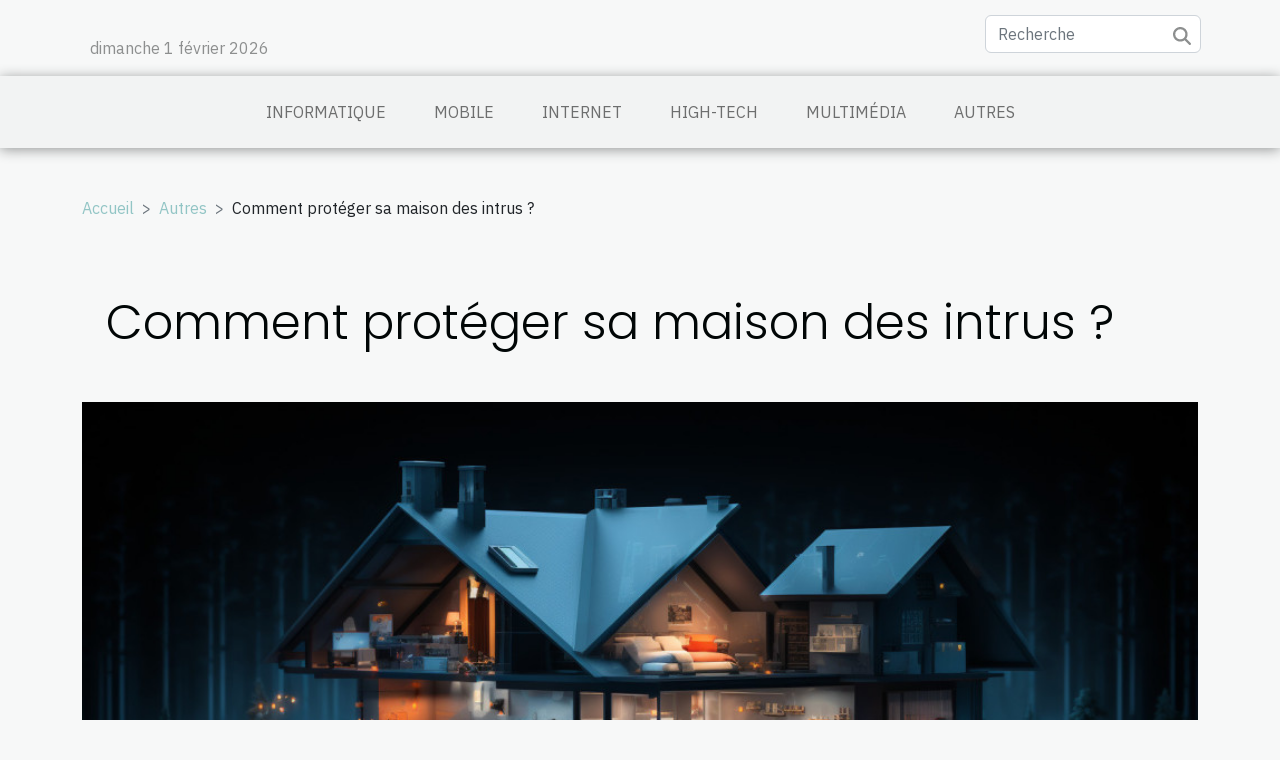

--- FILE ---
content_type: text/html; charset=UTF-8
request_url: https://www.puteaux-wireless.org/comment-proteger-sa-maison-des-intrus
body_size: 8508
content:
<!DOCTYPE html>
    <html lang="fr">
<head>
    <meta charset="utf-8">
    <meta name="viewport" content="width=device-width, initial-scale=1">
    <title>Comment protéger sa maison des intrus ?  - www.puteaux-wireless.org</title>
<meta name="description" content="">

<meta name="robots" content="follow,index" />
<link rel="icon" type="image/png" href="/favicon.png" />
    <link rel="stylesheet" href="/css/style2.css">
</head>
<body>
    <header>
    <div class="container row">
    <!--    <time datetime="2026-01-31 18:24:37">Samedi 31 janvier 2026 18:24</time> -->
    <time id="currentDatetimeLang"></time>
    <script>
    document.addEventListener('DOMContentLoaded', function() {
        const dateElement = document.getElementById('currentDatetimeLang');
        const current = new Date();
        const options = { weekday: 'long', year: 'numeric', month: 'long', day: 'numeric' };
        
        const htmlLang = document.documentElement.lang;
        
        const dateString = current.toLocaleDateString(htmlLang, options);
        dateElement.textContent = dateString;
    });
</script>

        <form class="d-flex" role="search" method="get" action="/search">
    <input type="search" class="form-control"  name="q" placeholder="Recherche" aria-label="Recherche"  pattern=".*\S.*" required>
    <button type="submit" class="btn">
        <svg xmlns="http://www.w3.org/2000/svg" width="18px" height="18px" fill="currentColor" viewBox="0 0 512 512">
                    <path d="M416 208c0 45.9-14.9 88.3-40 122.7L502.6 457.4c12.5 12.5 12.5 32.8 0 45.3s-32.8 12.5-45.3 0L330.7 376c-34.4 25.2-76.8 40-122.7 40C93.1 416 0 322.9 0 208S93.1 0 208 0S416 93.1 416 208zM208 352a144 144 0 1 0 0-288 144 144 0 1 0 0 288z"/>
                </svg>
    </button>
</form>
    </div>
    <div class="container-fluid d-flex justify-content-center">
        <nav class="navbar container navbar-expand-xl m-0 pt-3">
            <div class="container-fluid">
                <button class="navbar-toggler" type="button" data-bs-toggle="collapse" data-bs-target="#navbarSupportedContent" aria-controls="navbarSupportedContent" aria-expanded="false" aria-label="Toggle navigation">
                    <svg xmlns="http://www.w3.org/2000/svg" fill="currentColor" class="bi bi-list" viewBox="0 0 16 16">
                        <path fill-rule="evenodd" d="M2.5 12a.5.5 0 0 1 .5-.5h10a.5.5 0 0 1 0 1H3a.5.5 0 0 1-.5-.5m0-4a.5.5 0 0 1 .5-.5h10a.5.5 0 0 1 0 1H3a.5.5 0 0 1-.5-.5m0-4a.5.5 0 0 1 .5-.5h10a.5.5 0 0 1 0 1H3a.5.5 0 0 1-.5-.5"></path>
                    </svg>
                </button>
                <div class="collapse navbar-collapse" id="navbarSupportedContent">
                    <ul class="navbar-nav">
                                                    <li class="nav-item">
    <a href="/informatique" class="nav-link">Informatique</a>
    </li>
                                    <li class="nav-item">
    <a href="/mobile" class="nav-link">Mobile</a>
    </li>
                                    <li class="nav-item">
    <a href="/internet" class="nav-link">Internet</a>
    </li>
                                    <li class="nav-item">
    <a href="/high-tech" class="nav-link">High-tech</a>
    </li>
                                    <li class="nav-item">
    <a href="/multimedia" class="nav-link">Multimédia</a>
    </li>
                                    <li class="nav-item">
    <a href="/autres" class="nav-link">Autres</a>
    </li>
                            </ul>
                </div>
            </div>
        </nav>
    </div>
</header>
<div class="container">
        <nav aria-label="breadcrumb"
               style="--bs-breadcrumb-divider: '&gt;';" >
            <ol class="breadcrumb">
                <li class="breadcrumb-item"><a href="/">Accueil</a></li>
                                    <li class="breadcrumb-item  active ">
                        <a href="/autres" title="Autres">Autres</a>                    </li>
                                <li class="breadcrumb-item">
                    Comment protéger sa maison des intrus ?                </li>
            </ol>
        </nav>
    </div>
<div class="container-fluid">
    <main class="container sidebar-left mt-2">
        <div class="row">
            <div>
                                    <h1>
                        Comment protéger sa maison des intrus ?                    </h1>
                
                    <img class="img-fluid" src="/images/comment-proteger-sa-maison-des-intrus.jpg" alt="Comment protéger sa maison des intrus ?">
            </div>

            <aside class="col-lg-3 order-2 order-lg-1 col-12 aside-left">
            <!--     -->

                <div class="list-flat-img">
                    <h2>Nouveautés</h2>                            <section>

                    <figure><a href="/maximisez-votre-couverture-sante-en-tant-que-freelance" title="Maximisez votre couverture santé en tant que freelance"><img class="d-block w-100" src="/images/maximisez-votre-couverture-sante-en-tant-que-freelance.jpeg" alt="Maximisez votre couverture santé en tant que freelance"></a></figure>                    
                    <div>
                        <h3><a href="/maximisez-votre-couverture-sante-en-tant-que-freelance" title="Maximisez votre couverture santé en tant que freelance">Maximisez votre couverture santé en tant que freelance</a></h3>                        <div>  
Les travailleurs indépendants font face à des défis particuliers en matière de protection santé...</div>                    </div>
                </section>
                            <section>

                    <figure><a href="/comment-les-chatbots-en-francais-transforment-lengagement-client-dans-divers-secteurs" title="Comment les chatbots en français transforment l&#039;engagement client dans divers secteurs"><img class="d-block w-100" src="/images/comment-les-chatbots-en-francais-transforment-lengagement-client-dans-divers-secteurs.jpg" alt="Comment les chatbots en français transforment l&#039;engagement client dans divers secteurs"></a></figure>                    
                    <div>
                        <h3><a href="/comment-les-chatbots-en-francais-transforment-lengagement-client-dans-divers-secteurs" title="Comment les chatbots en français transforment l&#039;engagement client dans divers secteurs">Comment les chatbots en français transforment l'engagement client dans divers secteurs</a></h3>                        <div>
L'ère numérique a propulsé les technologies d'interaction client vers de nouveaux sommets,...</div>                    </div>
                </section>
                            <section>

                    <figure><a href="/strategies-pour-optimiser-lengagement-client-avec-les-chatbots" title="Stratégies pour optimiser l&#039;engagement client avec les chatbots"><img class="d-block w-100" src="/images/strategies-pour-optimiser-lengagement-client-avec-les-chatbots.jpg" alt="Stratégies pour optimiser l&#039;engagement client avec les chatbots"></a></figure>                    
                    <div>
                        <h3><a href="/strategies-pour-optimiser-lengagement-client-avec-les-chatbots" title="Stratégies pour optimiser l&#039;engagement client avec les chatbots">Stratégies pour optimiser l'engagement client avec les chatbots</a></h3>                        <div>
L'ère numérique a bouleversé la manière dont les marques interagissent avec leurs clients. Au...</div>                    </div>
                </section>
                            <section>

                    <figure><a href="/panorama-des-nouveaux-gadgets-high-tech-ecoresponsables-a-decouvrir" title="Panorama des nouveaux gadgets high-tech écoresponsables à découvrir"><img class="d-block w-100" src="/images/panorama-des-nouveaux-gadgets-high-tech-ecoresponsables-a-decouvrir.jpeg" alt="Panorama des nouveaux gadgets high-tech écoresponsables à découvrir"></a></figure>                    
                    <div>
                        <h3><a href="/panorama-des-nouveaux-gadgets-high-tech-ecoresponsables-a-decouvrir" title="Panorama des nouveaux gadgets high-tech écoresponsables à découvrir">Panorama des nouveaux gadgets high-tech écoresponsables à découvrir</a></h3>                        <div>
Plongez dans l'univers fascinant des gadgets high-tech écoresponsables, ces innovations qui...</div>                    </div>
                </section>
                            <section>

                    <figure><a href="/exploration-des-impacts-sociaux-de-lia-sur-la-creation-visuelle" title="Exploration des impacts sociaux de l&#039;IA sur la création visuelle"><img class="d-block w-100" src="/images/exploration-des-impacts-sociaux-de-lia-sur-la-creation-visuelle.jpg" alt="Exploration des impacts sociaux de l&#039;IA sur la création visuelle"></a></figure>                    
                    <div>
                        <h3><a href="/exploration-des-impacts-sociaux-de-lia-sur-la-creation-visuelle" title="Exploration des impacts sociaux de l&#039;IA sur la création visuelle">Exploration des impacts sociaux de l'IA sur la création visuelle</a></h3>                        <div>
L'intelligence artificielle (IA) révolutionne de nombreux secteurs, y compris celui de la...</div>                    </div>
                </section>
                                    </div>
            </aside>

            <div class="col-lg-9 order-1 order-lg-2 col-12 main">
                <article><details  open >
                    <summary>Sommaire</summary>
        
                                    <ol>
                                        <li>
                        <a href="javascript:;" onclick="document.querySelector('#anchor_0').scrollIntoView();">Installer une caméra de surveillance</a>
                    </li>
                                                                                    <li>
                        <a href="javascript:;" onclick="document.querySelector('#anchor_1').scrollIntoView();">Mettre en place un dispositif de sécurité </a>
                    </li>
                                                                                    <li>
                        <a href="javascript:;" onclick="document.querySelector('#anchor_2').scrollIntoView();">Simuler votre présence</a>
                    </li>
                                                            </ol>
                        </details>

                    <div><p>Votre maison doit être l'environnement le plus sûr dont vous disposez. Mais il peut arriver que ce ne soit pas toujours le cas à cause de l'intrusion d'intrus dans votre maison. Il faut donc recourir à des mesures de protection. Celles-ci sont nombreuses et sont souvent des moyens matériels.&nbsp;</p>
<h2 id="anchor_0">Installer une caméra de surveillance</h2>
<p>Une caméra de surveillance est un excellent moyen d'assurer la sécurité de votre maison. En effet, elle vous permet d'être informé de tout ce qui se passe au sein de votre demeure en cas d'absence temporaire ou prolongée. Par exemple, si il y a une intrusion, en votre absence, vous serez automatiquement informé. Vous pouvez vous procurer des caméras de surveillance dans cette&nbsp;<a href="https://www.hd-protech.com/">Boutique de matériel de surveillance et protection</a>.</p>
<p>Le fonctionnement de ces appareils est très simple. Il suffit d'installer dans vos différentes pièces des détecteurs de mouvements et des détecteurs d'ouverture près des portes et fenêtres. Votre commande à distance vous permettra d'être informé en cas d'infraction pour contacter à votre tour la police.&nbsp;</p>
<h2 id="anchor_1">Mettre en place un dispositif de sécurité&nbsp;</h2>
<p>Les fenêtres et portes étant les principales entrées de votre maison, elles doivent obligatoirement être sécurisées. A cet effet, plusieurs possibilités s'offrent à vous. Au niveau de la porte, vous pouvez installer soit une serrure multipoints, soit un entrebâilleur ou encore un judas.&nbsp;</p>
<p>Si votre porte est à l'abri des effractions, il est important que les fenêtres le soient aussi pour une sécurité optimale. A ce niveau, vous pouvez penser à un vitrage anti effraction, un entrebâilleur et un verrou. Les volets peuvent également jouer un rôle protecteur contre les infractions.&nbsp;</p>
<h2 id="anchor_2">Simuler votre présence</h2>
<p>Lorsque votre maison est inoccupée pendant une certaine durée, cela attire très vite l'attention des intrus. Avec vos courriers qui s'accumulent, votre voiture qui n'effectue aucune sortie et les volets fermés, n'importe qui devinera facilement votre absence. Mais fort heureusement, il existe des moyens pour faire croire à votre présence.&nbsp;</p>
<p>Vous pouvez vous procurer des équipements domotiques conçus pour effectuer les tâches habituelles de votre maison. Vous pouvez le programmer par exemple pour l'ouverture des volets dans la matinée et leur fermeture dans la soirée. Ces équipements en plus de vous protéger vous permettent une économie d'énergie.&nbsp;</p>
<p>De toute évidence, plusieurs moyens existent pour protéger votre maison des intrus. Il peut s'agir d'une caméra de surveillance ou d'autres dispositifs de sécurité.&nbsp;</p><div>
                    <fieldset><time datetime="2022-12-13 16:30:03">Mardi 13 décembre 2022 16:30</time>                        <ul>
                    <li><a href="https://www.facebook.com/sharer.php?u=https://www.puteaux-wireless.org/comment-proteger-sa-maison-des-intrus" rel="nofollow" target="_blank"><i class="social-facebook"></i></a></li>
                    <li><a href="https://twitter.com/share?url=https://www.puteaux-wireless.org/comment-proteger-sa-maison-des-intrus&amp;text=Comment protéger sa maison des intrus ?" rel="nofollow" target="_blank"><i class="social-twitter"></i></a></li>
                    <li><a href="https://www.linkedin.com/shareArticle?url=https://www.puteaux-wireless.org/comment-proteger-sa-maison-des-intrus&amp;title=Comment protéger sa maison des intrus ?" rel="nofollow" target="_blank"><i class="social-linkedin"></i></a></li>
            </ul></fieldset></article>            </div>
        </div>
        <section class="newest-list">
        <div class="container">
                        <h2>Articles similaires</h2>
            <div class="row">
                                    <div class="col-12 col-md-4">
                        <figure><a href="/maximisez-votre-couverture-sante-en-tant-que-freelance" title="Maximisez votre couverture santé en tant que freelance"><img class="img-fluid" src="/images/maximisez-votre-couverture-sante-en-tant-que-freelance.jpeg" alt="Maximisez votre couverture santé en tant que freelance"></a></figure><figcaption>Maximisez votre couverture santé en tant que freelance</figcaption>                        <div>
                                                    </div>
                        <h4><a href="/maximisez-votre-couverture-sante-en-tant-que-freelance" title="Maximisez votre couverture santé en tant que freelance">Maximisez votre couverture santé en tant que freelance</a></h4>                        <time datetime="2025-06-03 09:28:26">Mardi 3 juin 2025 09:28</time>                        <div>  
Les travailleurs indépendants font face à des défis particuliers en matière de protection santé...</div>                    </div>
                                    <div class="col-12 col-md-4">
                        <figure><a href="/quelle-est-limportance-dune-bonne-hygiene-informatique" title="Quelle est l&#039;importance d&#039;une bonne hygiène informatique ?"><img class="img-fluid" src="/images/quelle-est-limportance-dune-bonne-hygiene-informatique.jpeg" alt="Quelle est l&#039;importance d&#039;une bonne hygiène informatique ?"></a></figure><figcaption>Quelle est l'importance d'une bonne hygiène informatique ?</figcaption>                        <div>
                                                    </div>
                        <h4><a href="/quelle-est-limportance-dune-bonne-hygiene-informatique" title="Quelle est l&#039;importance d&#039;une bonne hygiène informatique ?">Quelle est l'importance d'une bonne hygiène informatique ?</a></h4>                        <time datetime="2023-10-24 17:47:55">Mardi 24 octobre 2023 17:47</time>                        <div>Avec le développement du numérique, de nombreuses attaques fleurissent sur internet. Pour ne pas...</div>                    </div>
                                    <div class="col-12 col-md-4">
                        <figure><a href="/les-avancees-de-la-telemedecine-grace-aux-pc" title="Les avancées de la télémédecine grâce aux PC"><img class="img-fluid" src="/images/les-avancees-de-la-telemedecine-grace-aux-pc.jpeg" alt="Les avancées de la télémédecine grâce aux PC"></a></figure><figcaption>Les avancées de la télémédecine grâce aux PC</figcaption>                        <div>
                                                    </div>
                        <h4><a href="/les-avancees-de-la-telemedecine-grace-aux-pc" title="Les avancées de la télémédecine grâce aux PC">Les avancées de la télémédecine grâce aux PC</a></h4>                        <time datetime="2023-10-07 02:05:13">Samedi 7 octobre 2023 02:05</time>                        <div>
La télémédecine est une pratique médicale qui utilise les technologies de l'information et de la...</div>                    </div>
                                    <div class="col-12 col-md-4">
                        <figure><a href="/etude-des-meilleures-pratiques-internationales-pour-ameliorer-la-securite-des-espaces-pietons" title="Étude des meilleures pratiques internationales pour améliorer la sécurité des espaces piétons"><img class="img-fluid" src="/images/etude-des-meilleures-pratiques-internationales-pour-ameliorer-la-securite-des-espaces-pietons.jpeg" alt="Étude des meilleures pratiques internationales pour améliorer la sécurité des espaces piétons"></a></figure><figcaption>Étude des meilleures pratiques internationales pour améliorer la sécurité des espaces piétons</figcaption>                        <div>
                                                    </div>
                        <h4><a href="/etude-des-meilleures-pratiques-internationales-pour-ameliorer-la-securite-des-espaces-pietons" title="Étude des meilleures pratiques internationales pour améliorer la sécurité des espaces piétons">Étude des meilleures pratiques internationales pour améliorer la sécurité des espaces piétons</a></h4>                        <time datetime="2023-09-25 02:00:06">Lundi 25 septembre 2023 02:00</time>                        <div>
La sécurité des piétons est une préoccupation essentielle pour toute ville qui cherche à...</div>                    </div>
                                    <div class="col-12 col-md-4">
                        <figure><a href="/comprendre-le-role-et-limportance-de-votre-adresse-ip" title="Comprendre le rôle et l&#039;importance de votre adresse IP"><img class="img-fluid" src="/images/comprendre-le-role-et-limportance-de-votre-adresse-ip.jpeg" alt="Comprendre le rôle et l&#039;importance de votre adresse IP"></a></figure><figcaption>Comprendre le rôle et l'importance de votre adresse IP</figcaption>                        <div>
                                                    </div>
                        <h4><a href="/comprendre-le-role-et-limportance-de-votre-adresse-ip" title="Comprendre le rôle et l&#039;importance de votre adresse IP">Comprendre le rôle et l'importance de votre adresse IP</a></h4>                        <time datetime="2023-08-16 03:04:03">Mercredi 16 août 2023 03:04</time>                        <div>
Dans un monde de plus en plus connecté, la compréhension et la gestion de votre propre adresse IP...</div>                    </div>
                                    <div class="col-12 col-md-4">
                        <figure><a href="/generateur-solaire-un-indispensable-appareil-pour-la-societe-actuelle" title="Générateur solaire : un indispensable appareil pour la société actuelle"><img class="img-fluid" src="/images/generateur-solaire-un-indispensable-appareil-pour-la-societe-actuelle.jpg" alt="Générateur solaire : un indispensable appareil pour la société actuelle"></a></figure><figcaption>Générateur solaire : un indispensable appareil pour la société actuelle</figcaption>                        <div>
                                                    </div>
                        <h4><a href="/generateur-solaire-un-indispensable-appareil-pour-la-societe-actuelle" title="Générateur solaire : un indispensable appareil pour la société actuelle">Générateur solaire : un indispensable appareil pour la société actuelle</a></h4>                        <time datetime="2023-07-27 02:30:02">Jeudi 27 juillet 2023 02:30</time>                        <div>Le générateur solaire est devenu un appareil indispensable dans la société moderne. Avec une...</div>                    </div>
                                    <div class="col-12 col-md-4">
                        <figure><a href="/pourquoi-developper-un-logiciel-sur-mesure-pour-son-entreprise-ou-organisation" title="Pourquoi développer un logiciel sur mesure pour son entreprise ou organisation ?"><img class="img-fluid" src="/images/pourquoi-developper-un-logiciel-sur-mesure-pour-son-entreprise-ou-organisation.jpeg" alt="Pourquoi développer un logiciel sur mesure pour son entreprise ou organisation ?"></a></figure><figcaption>Pourquoi développer un logiciel sur mesure pour son entreprise ou organisation ?</figcaption>                        <div>
                                                    </div>
                        <h4><a href="/pourquoi-developper-un-logiciel-sur-mesure-pour-son-entreprise-ou-organisation" title="Pourquoi développer un logiciel sur mesure pour son entreprise ou organisation ?">Pourquoi développer un logiciel sur mesure pour son entreprise ou organisation ?</a></h4>                        <time datetime="2023-07-14 03:02:02">Vendredi 14 juillet 2023 03:02</time>                        <div>La digitalisation se révèle aujourd’hui comme un moyen incontournable pour développer une...</div>                    </div>
                                    <div class="col-12 col-md-4">
                        <figure><a href="/quels-sont-les-differents-types-derreurs-que-rencontrent-generalement-les-sites-wordpress-et-comment-les-corriger" title="Quels sont les différents types d’erreurs que rencontrent généralement les sites WordPress et comment les corriger ?"><img class="img-fluid" src="/images/quels-sont-les-differents-types-derreurs-que-rencontrent-generalement-les-sites-wordpress-et-comment-les-corriger.jpeg" alt="Quels sont les différents types d’erreurs que rencontrent généralement les sites WordPress et comment les corriger ?"></a></figure><figcaption>Quels sont les différents types d’erreurs que rencontrent généralement les sites WordPress et comment les corriger ?</figcaption>                        <div>
                                                    </div>
                        <h4><a href="/quels-sont-les-differents-types-derreurs-que-rencontrent-generalement-les-sites-wordpress-et-comment-les-corriger" title="Quels sont les différents types d’erreurs que rencontrent généralement les sites WordPress et comment les corriger ?">Quels sont les différents types d’erreurs que rencontrent généralement les sites WordPress et comment les corriger ?</a></h4>                        <time datetime="2023-06-28 02:50:01">Mercredi 28 juin 2023 02:50</time>                        <div>Pour bon nombre d'informaticiens, la création web ne pose pas un réel problème. Cependant, tel...</div>                    </div>
                                    <div class="col-12 col-md-4">
                        <figure><a href="/revetement-de-toit-comment-bien-choisir-son-charpentier-metallique" title="Revêtement de toit : Comment bien choisir son charpentier métallique ?"><img class="img-fluid" src="/images/revetement-de-toit-comment-bien-choisir-son-charpentier-metallique.jpg" alt="Revêtement de toit : Comment bien choisir son charpentier métallique ?"></a></figure><figcaption>Revêtement de toit : Comment bien choisir son charpentier métallique ?</figcaption>                        <div>
                                                    </div>
                        <h4><a href="/revetement-de-toit-comment-bien-choisir-son-charpentier-metallique" title="Revêtement de toit : Comment bien choisir son charpentier métallique ?">Revêtement de toit : Comment bien choisir son charpentier métallique ?</a></h4>                        <time datetime="2023-06-14 02:48:02">Mercredi 14 juin 2023 02:48</time>                        <div>Le revêtement de toit est une étape essentielle de la construction qui joue un rôle crucial dans...</div>                    </div>
                                    <div class="col-12 col-md-4">
                        <figure><a href="/que-savoir-sur-le-choix-de-son-ecran-graphique" title="Que savoir sur le choix de son écran graphique ?"><img class="img-fluid" src="/images/que-savoir-sur-le-choix-de-son-ecran-graphique.jpeg" alt="Que savoir sur le choix de son écran graphique ?"></a></figure><figcaption>Que savoir sur le choix de son écran graphique ?</figcaption>                        <div>
                                                    </div>
                        <h4><a href="/que-savoir-sur-le-choix-de-son-ecran-graphique" title="Que savoir sur le choix de son écran graphique ?">Que savoir sur le choix de son écran graphique ?</a></h4>                        <time datetime="2023-04-27 01:20:02">Jeudi 27 avril 2023 01:20</time>                        <div>Le monde se numérise de plus en plus et le digital est devenu presque incontournable dans le...</div>                    </div>
                                    <div class="col-12 col-md-4">
                        <figure><a href="/les-meilleurs-criteres-de-selection-dun-disque-dur-externe" title="Les meilleurs critères de sélection d&#039;un disque dur externe"><img class="img-fluid" src="/images/les-meilleurs-criteres-de-selection-dun-disque-dur-externe.jpeg" alt="Les meilleurs critères de sélection d&#039;un disque dur externe"></a></figure><figcaption>Les meilleurs critères de sélection d'un disque dur externe</figcaption>                        <div>
                                                    </div>
                        <h4><a href="/les-meilleurs-criteres-de-selection-dun-disque-dur-externe" title="Les meilleurs critères de sélection d&#039;un disque dur externe">Les meilleurs critères de sélection d'un disque dur externe</a></h4>                        <time datetime="2023-04-16 02:18:02">Dimanche 16 avril 2023 02:18</time>                        <div>La solution la plus envisageable et facile pour augmenter la capacité de stockage de votre...</div>                    </div>
                                    <div class="col-12 col-md-4">
                        <figure><a href="/comment-creer-un-chatbot-efficace-pour-votre-site-web-en-utilisant-gpt-3" title="Comment créer un chatbot efficace pour votre site web en utilisant GPT-3 ?"><img class="img-fluid" src="/images/comment-creer-un-chatbot-efficace-pour-votre-site-web-en-utilisant-gpt-3.jpg" alt="Comment créer un chatbot efficace pour votre site web en utilisant GPT-3 ?"></a></figure><figcaption>Comment créer un chatbot efficace pour votre site web en utilisant GPT-3 ?</figcaption>                        <div>
                                                    </div>
                        <h4><a href="/comment-creer-un-chatbot-efficace-pour-votre-site-web-en-utilisant-gpt-3" title="Comment créer un chatbot efficace pour votre site web en utilisant GPT-3 ?">Comment créer un chatbot efficace pour votre site web en utilisant GPT-3 ?</a></h4>                        <time datetime="2023-04-13 14:04:02">Jeudi 13 avril 2023 14:04</time>                        <div>Les chatbots sont utilisés aujourd’hui sur des millions de sites web sur Internet. L’objectif de...</div>                    </div>
                                    <div class="col-12 col-md-4">
                        <figure><a href="/les-etapes-pour-selectionner-la-bonne-technologie-dintegration-pour-une-entreprise" title="Les étapes pour sélectionner la bonne technologie d&#039;intégration pour une entreprise"><img class="img-fluid" src="/images/les-etapes-pour-selectionner-la-bonne-technologie-dintegration-pour-une-entreprise.jpeg" alt="Les étapes pour sélectionner la bonne technologie d&#039;intégration pour une entreprise"></a></figure><figcaption>Les étapes pour sélectionner la bonne technologie d'intégration pour une entreprise</figcaption>                        <div>
                                                    </div>
                        <h4><a href="/les-etapes-pour-selectionner-la-bonne-technologie-dintegration-pour-une-entreprise" title="Les étapes pour sélectionner la bonne technologie d&#039;intégration pour une entreprise">Les étapes pour sélectionner la bonne technologie d'intégration pour une entreprise</a></h4>                        <time datetime="2023-04-08 02:48:02">Samedi 8 avril 2023 02:48</time>                        <div>Dans l'environnement commercial en évolution rapide d'aujourd'hui, les entreprises s'appuient de...</div>                    </div>
                                    <div class="col-12 col-md-4">
                        <figure><a href="/comment-choisir-le-bon-fournisseurs-industriel" title="Comment choisir le bon fournisseurs industriel ?"><img class="img-fluid" src="/images/comment-choisir-le-bon-fournisseurs-industriel.jpeg" alt="Comment choisir le bon fournisseurs industriel ?"></a></figure><figcaption>Comment choisir le bon fournisseurs industriel ?</figcaption>                        <div>
                                                    </div>
                        <h4><a href="/comment-choisir-le-bon-fournisseurs-industriel" title="Comment choisir le bon fournisseurs industriel ?">Comment choisir le bon fournisseurs industriel ?</a></h4>                        <time datetime="2023-03-30 00:18:02">Jeudi 30 mars 2023 00:18</time>                        <div>Le choix d'un fournisseur industriel peut avoir un impact important sur la qualité de votre...</div>                    </div>
                                    <div class="col-12 col-md-4">
                        <figure><a href="/comment-creer-une-boutique-en-ligne" title="Comment créer une boutique en ligne ?"><img class="img-fluid" src="/images/comment-creer-une-boutique-en-ligne.jpeg" alt="Comment créer une boutique en ligne ?"></a></figure><figcaption>Comment créer une boutique en ligne ?</figcaption>                        <div>
                                                    </div>
                        <h4><a href="/comment-creer-une-boutique-en-ligne" title="Comment créer une boutique en ligne ?">Comment créer une boutique en ligne ?</a></h4>                        <time datetime="2023-03-19 21:44:01">Dimanche 19 mars 2023 21:44</time>                        <div>Les achats en ligne sont désormais dans les habitudes de la plupart des personnes. Pour acheter un...</div>                    </div>
                                    <div class="col-12 col-md-4">
                        <figure><a href="/quels-sont-les-meilleurs-drones-suiveurs" title="Quels sont les meilleurs drones suiveurs ?"><img class="img-fluid" src="/images/quels-sont-les-meilleurs-drones-suiveurs.jpeg" alt="Quels sont les meilleurs drones suiveurs ?"></a></figure><figcaption>Quels sont les meilleurs drones suiveurs ?</figcaption>                        <div>
                                                    </div>
                        <h4><a href="/quels-sont-les-meilleurs-drones-suiveurs" title="Quels sont les meilleurs drones suiveurs ?">Quels sont les meilleurs drones suiveurs ?</a></h4>                        <time datetime="2023-02-17 12:34:02">Vendredi 17 février 2023 12:34</time>                        <div>Avec les drones bien améliorés aujourd'hui, la fonction suivez-moi est l'une de ces...</div>                    </div>
                                    <div class="col-12 col-md-4">
                        <figure><a href="/avantages-de-la-technologie-pour-le-secteur-du-tourisme" title="Avantages de la technologie pour le secteur du tourisme"><img class="img-fluid" src="/images/avantages-de-la-technologie-pour-le-secteur-du-tourisme.jpeg" alt="Avantages de la technologie pour le secteur du tourisme"></a></figure><figcaption>Avantages de la technologie pour le secteur du tourisme</figcaption>                        <div>
                                                    </div>
                        <h4><a href="/avantages-de-la-technologie-pour-le-secteur-du-tourisme" title="Avantages de la technologie pour le secteur du tourisme">Avantages de la technologie pour le secteur du tourisme</a></h4>                        <time datetime="2022-12-21 00:22:02">Mercredi 21 décembre 2022 00:22</time>                        <div>Le secteur du tourisme est l'exemple parfait de la façon dont la numérisation de l'utilisateur a...</div>                    </div>
                                    <div class="col-12 col-md-4">
                        <figure><a href="/corde-a-sauter-connecte-ce-quil-faut-savoir" title="Corde à sauter connecté : ce qu’il faut savoir"><img class="img-fluid" src="/images/corde-a-sauter-connecte-ce-quil-faut-savoir.jpg" alt="Corde à sauter connecté : ce qu’il faut savoir"></a></figure><figcaption>Corde à sauter connecté : ce qu’il faut savoir</figcaption>                        <div>
                                                    </div>
                        <h4><a href="/corde-a-sauter-connecte-ce-quil-faut-savoir" title="Corde à sauter connecté : ce qu’il faut savoir">Corde à sauter connecté : ce qu’il faut savoir</a></h4>                        <time datetime="2022-12-12 14:52:02">Lundi 12 décembre 2022 14:52</time>                        <div>Faire du sport est une nécessité. Les avantages de l’exercice physique sur la santé sont nombreux....</div>                    </div>
                                    <div class="col-12 col-md-4">
                        <figure><a href="/pourquoi-recourir-a-un-site-daide-pour-achat-de-pc-gamer" title="Pourquoi recourir à un site d’aide pour achat de PC gamer ?"><img class="img-fluid" src="/images/pourquoi-recourir-a-un-site-daide-pour-achat-de-pc-gamer.jpeg" alt="Pourquoi recourir à un site d’aide pour achat de PC gamer ?"></a></figure><figcaption>Pourquoi recourir à un site d’aide pour achat de PC gamer ?</figcaption>                        <div>
                                                    </div>
                        <h4><a href="/pourquoi-recourir-a-un-site-daide-pour-achat-de-pc-gamer" title="Pourquoi recourir à un site d’aide pour achat de PC gamer ?">Pourquoi recourir à un site d’aide pour achat de PC gamer ?</a></h4>                        <time datetime="2022-12-02 12:24:02">Vendredi 2 décembre 2022 12:24</time>                        <div>Le portatif computer est un accessoire de travail qu’il est indispensable d’avoir dans son bureau....</div>                    </div>
                                    <div class="col-12 col-md-4">
                        <figure><a href="/limprimante-phememo-m02s-une-revolution-technologique-hors-du-commun" title="L&#039;imprimante Phememo M02s : une révolution technologique hors du commun"><img class="img-fluid" src="/images/limprimante-phememo-m02s-une-revolution-technologique-hors-du-commun.jpeg" alt="L&#039;imprimante Phememo M02s : une révolution technologique hors du commun"></a></figure><figcaption>L'imprimante Phememo M02s : une révolution technologique hors du commun</figcaption>                        <div>
                                                    </div>
                        <h4><a href="/limprimante-phememo-m02s-une-revolution-technologique-hors-du-commun" title="L&#039;imprimante Phememo M02s : une révolution technologique hors du commun">L'imprimante Phememo M02s : une révolution technologique hors du commun</a></h4>                        <time datetime="2022-11-03 10:06:02">Jeudi 3 novembre 2022 10:06</time>                        <div>L'utilisation d'imprimantes 3D dans les publications est souvent considérée comme une chimère de...</div>                    </div>
                                    <div class="col-12 col-md-4">
                        <figure><a href="/est-ce-raisonnable-de-souscrire-a-un-contrat-de-maintenance-pour-son-site-internet" title="Est-ce raisonnable de souscrire à un contrat de maintenance pour son site internet ?"><img class="img-fluid" src="/images/est-ce-raisonnable-de-souscrire-a-un-contrat-de-maintenance-pour-son-site-internet.jpg" alt="Est-ce raisonnable de souscrire à un contrat de maintenance pour son site internet ?"></a></figure><figcaption>Est-ce raisonnable de souscrire à un contrat de maintenance pour son site internet ?</figcaption>                        <div>
                                                    </div>
                        <h4><a href="/est-ce-raisonnable-de-souscrire-a-un-contrat-de-maintenance-pour-son-site-internet" title="Est-ce raisonnable de souscrire à un contrat de maintenance pour son site internet ?">Est-ce raisonnable de souscrire à un contrat de maintenance pour son site internet ?</a></h4>                        <time datetime="2022-10-09 11:02:14">Dimanche 9 octobre 2022 11:02</time>                        <div>Avec les attaques et les nombreuses modifications que subissent les sites internet de manière...</div>                    </div>
                                    <div class="col-12 col-md-4">
                        <figure><a href="/consultation-medicale-en-ligne-comment-ca-marche" title="Consultation médicale en ligne : comment ça marche ?"><img class="img-fluid" src="/images/consultation-medicale-en-ligne-comment-ca-marche.jpg" alt="Consultation médicale en ligne : comment ça marche ?"></a></figure><figcaption>Consultation médicale en ligne : comment ça marche ?</figcaption>                        <div>
                                                    </div>
                        <h4><a href="/consultation-medicale-en-ligne-comment-ca-marche" title="Consultation médicale en ligne : comment ça marche ?">Consultation médicale en ligne : comment ça marche ?</a></h4>                        <time datetime="2022-08-23 22:19:05">Mardi 23 août 2022 22:19</time>                        <div>L'utilisation des services d'un médecin est l'un des services les plus fréquemment choisis....</div>                    </div>
                                    <div class="col-12 col-md-4">
                        <figure><a href="/quelle-imprimante-couleur-laser-choisir" title="Quelle imprimante couleur laser choisir ?"><img class="img-fluid" src="/images/quelle-imprimante-couleur-laser-choisir.jpg" alt="Quelle imprimante couleur laser choisir ?"></a></figure><figcaption>Quelle imprimante couleur laser choisir ?</figcaption>                        <div>
                                                    </div>
                        <h4><a href="/quelle-imprimante-couleur-laser-choisir" title="Quelle imprimante couleur laser choisir ?">Quelle imprimante couleur laser choisir ?</a></h4>                        <time datetime="2022-08-18 05:17:02">Jeudi 18 août 2022 05:17</time>                        <div>Vous êtes bureaucrate ou informaticien. La nécessité d’avoir une imprimante se fait ressentir....</div>                    </div>
                                    <div class="col-12 col-md-4">
                        <figure><a href="/quels-sont-les-moyens-dassurer-la-tracabilite-des-produits-industriels" title="Quels sont les moyens d&#039;assurer la traçabilité des produits industriels ?"><img class="img-fluid" src="/images/quels-sont-les-moyens-dassurer-la-tracabilite-des-produits-industriels.jpg" alt="Quels sont les moyens d&#039;assurer la traçabilité des produits industriels ?"></a></figure><figcaption>Quels sont les moyens d'assurer la traçabilité des produits industriels ?</figcaption>                        <div>
                                                    </div>
                        <h4><a href="/quels-sont-les-moyens-dassurer-la-tracabilite-des-produits-industriels" title="Quels sont les moyens d&#039;assurer la traçabilité des produits industriels ?">Quels sont les moyens d'assurer la traçabilité des produits industriels ?</a></h4>                        <time datetime="2022-08-07 01:35:19">Dimanche 7 août 2022 01:35</time>                        <div>La traçabilité est un élément important du processus de fabrication pour les entreprises de divers...</div>                    </div>
                                    <div class="col-12 col-md-4">
                        <figure><a href="/que-retenir-de-mmo-banque" title="Que retenir de Mmo-banque?"><img class="img-fluid" src="/images/que-retenir-de-mmo-banque.jpeg" alt="Que retenir de Mmo-banque?"></a></figure><figcaption>Que retenir de Mmo-banque?</figcaption>                        <div>
                                                    </div>
                        <h4><a href="/que-retenir-de-mmo-banque" title="Que retenir de Mmo-banque?">Que retenir de Mmo-banque?</a></h4>                        <time datetime="2022-08-06 20:51:22">Samedi 6 août 2022 20:51</time>                        <div>Grâce aux différentes avancées technologiques, il a été créé par des experts en numérique des jeux...</div>                    </div>
                            </div>
        </div>
    </section>
    
                
    </main>
</div>
<footer>
    <div class="container-fluid">
        <div class="container">
            <div class="row default-search">
                <div class="col-12 col-lg-4">
                    <form class="d-flex" role="search" method="get" action="/search">
    <input type="search" class="form-control"  name="q" placeholder="Recherche" aria-label="Recherche"  pattern=".*\S.*" required>
    <button type="submit" class="btn">
        <svg xmlns="http://www.w3.org/2000/svg" width="18px" height="18px" fill="currentColor" viewBox="0 0 512 512">
                    <path d="M416 208c0 45.9-14.9 88.3-40 122.7L502.6 457.4c12.5 12.5 12.5 32.8 0 45.3s-32.8 12.5-45.3 0L330.7 376c-34.4 25.2-76.8 40-122.7 40C93.1 416 0 322.9 0 208S93.1 0 208 0S416 93.1 416 208zM208 352a144 144 0 1 0 0-288 144 144 0 1 0 0 288z"/>
                </svg>
    </button>
</form>
                </div>
                <div class="col-12 col-lg-4">
                    <section>
            <div>
                <h3><a href="/informatique" title="Informatique">Informatique</a></h3>                            </div>
        </section>
            <section>
            <div>
                <h3><a href="/mobile" title="Mobile">Mobile</a></h3>                            </div>
        </section>
            <section>
            <div>
                <h3><a href="/internet" title="Internet">Internet</a></h3>                            </div>
        </section>
            <section>
            <div>
                <h3><a href="/high-tech" title="High-tech">High-tech</a></h3>                            </div>
        </section>
            <section>
            <div>
                <h3><a href="/multimedia" title="Multimédia">Multimédia</a></h3>                            </div>
        </section>
            <section>
            <div>
                <h3><a href="/autres" title="Autres">Autres</a></h3>                            </div>
        </section>
                        </div>
                <div class="col-12 col-lg-4">
                    
                                    </div>
            </div>
        </div>
    </div>
</footer>
    <script src="https://cdn.jsdelivr.net/npm/bootstrap@5.0.2/dist/js/bootstrap.bundle.min.js" integrity="sha384-MrcW6ZMFYlzcLA8Nl+NtUVF0sA7MsXsP1UyJoMp4YLEuNSfAP+JcXn/tWtIaxVXM" crossorigin="anonymous"></script>
    </body>
</html>
